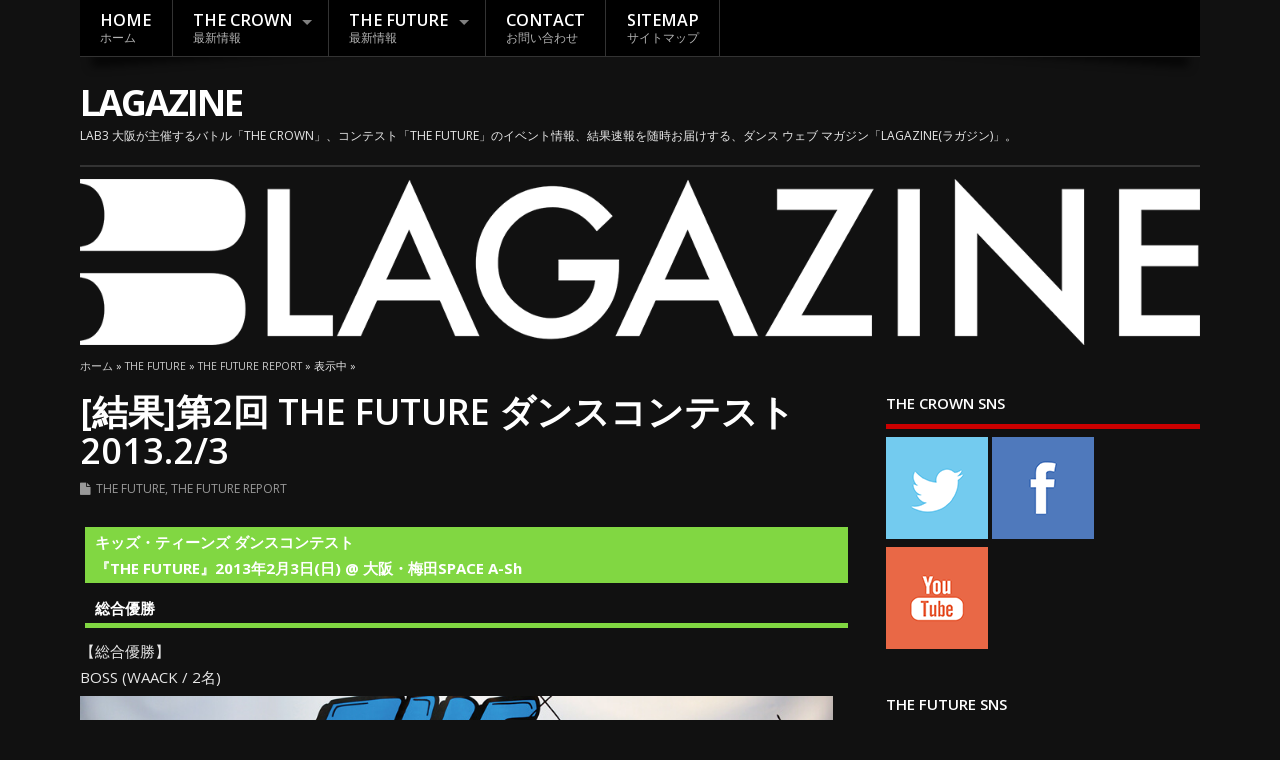

--- FILE ---
content_type: text/html; charset=UTF-8
request_url: https://dance-lab3.com/the-future/result-2013-2-3/
body_size: 13592
content:
<!DOCTYPE html>
<!--[if lt IE 7 ]>	<html lang="ja" class="no-js ie6"> <![endif]-->
<!--[if IE 7 ]>		<html lang="ja" class="no-js ie7"> <![endif]-->
<!--[if IE 8 ]>		<html lang="ja" class="no-js ie8"> <![endif]-->
<!--[if IE 9 ]>		<html lang="ja" class="no-js ie9"> <![endif]-->
<!--[if (gt IE 9)|!(IE)]><!-->
<html lang="ja" class="no-js"> <!--<![endif]-->
<head>
<meta charset="UTF-8" />


<meta name="viewport" content="width=device-width,initial-scale=1,maximum-scale=1,user-scalable=yes">
<meta name="HandheldFriendly" content="true">

<link rel="stylesheet" media="print" onload="this.onload=null;this.media='all';" id="ao_optimized_gfonts" href="https://fonts.googleapis.com/css?family=Open+Sans%3A400%2C400italic%2C600%2C600italic%2C700%2C700italic%2C300%2C300italic&amp;display=swap"><link rel="pingback" href="https://dance-lab3.com/wp/xmlrpc.php" />

<!-- STYLESHEET INIT -->
<link rel="stylesheet" type="text/css" href="https://dance-lab3.com/wpcss/style.css">
<meta name="google-site-verification" content="DppGbW2DkbDDRrIg7nxm-mwWTlhx0A5-JYGoYDIVlQM" />

<meta name='robots' content='index, follow, max-image-preview:large, max-snippet:-1, max-video-preview:-1' />
	
	
	<!-- This site is optimized with the Yoast SEO plugin v26.7 - https://yoast.com/wordpress/plugins/seo/ -->
	<link media="all" href="https://dance-lab3.com/wp/wp-content/cache/autoptimize/css/autoptimize_dacaec2df6c7b4126fec89306b206194.css" rel="stylesheet"><title>[結果]第2回 THE FUTURE ダンスコンテスト 2013.2/3 - LAGAZINE</title>
	<meta name="description" content="「THE FUTURE(ザ フューチャー)」2013年2月3日(日) @ 大阪・梅田SPACE A-Sh にて開催されたキッズ・ティーンズダンスコンテストの結果速報です。未来を担う小学生、中学生、高校生ダンサー達をチェックして下さい！" />
	<link rel="canonical" href="https://dance-lab3.com/the-future/result-2013-2-3/" />
	<meta property="og:locale" content="ja_JP" />
	<meta property="og:type" content="article" />
	<meta property="og:title" content="[結果]第2回 THE FUTURE ダンスコンテスト 2013.2/3 - LAGAZINE" />
	<meta property="og:description" content="「THE FUTURE(ザ フューチャー)」2013年2月3日(日) @ 大阪・梅田SPACE A-Sh にて開催されたキッズ・ティーンズダンスコンテストの結果速報です。未来を担う小学生、中学生、高校生ダンサー達をチェックして下さい！" />
	<meta property="og:url" content="https://dance-lab3.com/the-future/result-2013-2-3/" />
	<meta property="og:site_name" content="LAGAZINE" />
	<meta property="article:published_time" content="2016-03-07T19:28:19+00:00" />
	<meta property="article:modified_time" content="2018-09-08T10:51:13+00:00" />
	<meta property="og:image" content="https://dance-lab3.com/wp/wp-content/uploads/2016/03/boss.jpg" />
	<meta name="author" content="LAGAZINE" />
	<meta name="twitter:card" content="summary_large_image" />
	<meta name="twitter:label1" content="執筆者" />
	<meta name="twitter:data1" content="LAGAZINE" />
	<script type="application/ld+json" class="yoast-schema-graph">{"@context":"https://schema.org","@graph":[{"@type":"Article","@id":"https://dance-lab3.com/the-future/result-2013-2-3/#article","isPartOf":{"@id":"https://dance-lab3.com/the-future/result-2013-2-3/"},"author":{"name":"LAGAZINE","@id":"https://dance-lab3.com/#/schema/person/7048719def9c5b0cb12e3d0402bb45ea"},"headline":"[結果]第2回 THE FUTURE ダンスコンテスト 2013.2/3","datePublished":"2016-03-07T19:28:19+00:00","dateModified":"2018-09-08T10:51:13+00:00","mainEntityOfPage":{"@id":"https://dance-lab3.com/the-future/result-2013-2-3/"},"wordCount":127,"image":{"@id":"https://dance-lab3.com/the-future/result-2013-2-3/#primaryimage"},"thumbnailUrl":"https://dance-lab3.com/wp/wp-content/uploads/2016/03/boss.jpg","articleSection":["THE FUTURE","THE FUTURE REPORT"],"inLanguage":"ja"},{"@type":"WebPage","@id":"https://dance-lab3.com/the-future/result-2013-2-3/","url":"https://dance-lab3.com/the-future/result-2013-2-3/","name":"[結果]第2回 THE FUTURE ダンスコンテスト 2013.2/3 - LAGAZINE","isPartOf":{"@id":"https://dance-lab3.com/#website"},"primaryImageOfPage":{"@id":"https://dance-lab3.com/the-future/result-2013-2-3/#primaryimage"},"image":{"@id":"https://dance-lab3.com/the-future/result-2013-2-3/#primaryimage"},"thumbnailUrl":"https://dance-lab3.com/wp/wp-content/uploads/2016/03/boss.jpg","datePublished":"2016-03-07T19:28:19+00:00","dateModified":"2018-09-08T10:51:13+00:00","author":{"@id":"https://dance-lab3.com/#/schema/person/7048719def9c5b0cb12e3d0402bb45ea"},"description":"「THE FUTURE(ザ フューチャー)」2013年2月3日(日) @ 大阪・梅田SPACE A-Sh にて開催されたキッズ・ティーンズダンスコンテストの結果速報です。未来を担う小学生、中学生、高校生ダンサー達をチェックして下さい！","breadcrumb":{"@id":"https://dance-lab3.com/the-future/result-2013-2-3/#breadcrumb"},"inLanguage":"ja","potentialAction":[{"@type":"ReadAction","target":["https://dance-lab3.com/the-future/result-2013-2-3/"]}]},{"@type":"ImageObject","inLanguage":"ja","@id":"https://dance-lab3.com/the-future/result-2013-2-3/#primaryimage","url":"https://dance-lab3.com/wp/wp-content/uploads/2016/03/boss.jpg","contentUrl":"https://dance-lab3.com/wp/wp-content/uploads/2016/03/boss.jpg"},{"@type":"BreadcrumbList","@id":"https://dance-lab3.com/the-future/result-2013-2-3/#breadcrumb","itemListElement":[{"@type":"ListItem","position":1,"name":"HOME","item":"https://dance-lab3.com/"},{"@type":"ListItem","position":2,"name":"THE FUTURE","item":"https://dance-lab3.com/category/the-future/"},{"@type":"ListItem","position":3,"name":"THE FUTURE REPORT","item":"https://dance-lab3.com/category/the-future/report1/"},{"@type":"ListItem","position":4,"name":"[結果]第2回 THE FUTURE ダンスコンテスト 2013.2/3"}]},{"@type":"WebSite","@id":"https://dance-lab3.com/#website","url":"https://dance-lab3.com/","name":"LAGAZINE","description":"LAB3 大阪が主催するバトル「THE CROWN」、コンテスト「THE FUTURE」のイベント情報、結果速報を随時お届けする、ダンス ウェブ マガジン「LAGAZINE(ラガジン)」。","potentialAction":[{"@type":"SearchAction","target":{"@type":"EntryPoint","urlTemplate":"https://dance-lab3.com/?s={search_term_string}"},"query-input":{"@type":"PropertyValueSpecification","valueRequired":true,"valueName":"search_term_string"}}],"inLanguage":"ja"},{"@type":"Person","@id":"https://dance-lab3.com/#/schema/person/7048719def9c5b0cb12e3d0402bb45ea","name":"LAGAZINE","image":{"@type":"ImageObject","inLanguage":"ja","@id":"https://dance-lab3.com/#/schema/person/image/","url":"https://secure.gravatar.com/avatar/69af8584327869f248d9c5a8c6494f8ac00bad73e20209fedc98db3fe057fe60?s=96&d=mm&r=g","contentUrl":"https://secure.gravatar.com/avatar/69af8584327869f248d9c5a8c6494f8ac00bad73e20209fedc98db3fe057fe60?s=96&d=mm&r=g","caption":"LAGAZINE"},"url":"https://dance-lab3.com/author/sdsl3o/"}]}</script>
	<!-- / Yoast SEO plugin. -->


<link rel='dns-prefetch' href='//www.google.com' />
<link href='https://fonts.gstatic.com' crossorigin='anonymous' rel='preconnect' />
<link rel="alternate" type="application/rss+xml" title="LAGAZINE &raquo; フィード" href="https://dance-lab3.com/feed/" />
<link rel="alternate" type="application/rss+xml" title="LAGAZINE &raquo; コメントフィード" href="https://dance-lab3.com/comments/feed/" />
<script type="text/javascript">
/* <![CDATA[ */
window._wpemojiSettings = {"baseUrl":"https:\/\/s.w.org\/images\/core\/emoji\/16.0.1\/72x72\/","ext":".png","svgUrl":"https:\/\/s.w.org\/images\/core\/emoji\/16.0.1\/svg\/","svgExt":".svg","source":{"concatemoji":"https:\/\/dance-lab3.com\/wp\/wp-includes\/js\/wp-emoji-release.min.js?ver=6.8.3"}};
/*! This file is auto-generated */
!function(s,n){var o,i,e;function c(e){try{var t={supportTests:e,timestamp:(new Date).valueOf()};sessionStorage.setItem(o,JSON.stringify(t))}catch(e){}}function p(e,t,n){e.clearRect(0,0,e.canvas.width,e.canvas.height),e.fillText(t,0,0);var t=new Uint32Array(e.getImageData(0,0,e.canvas.width,e.canvas.height).data),a=(e.clearRect(0,0,e.canvas.width,e.canvas.height),e.fillText(n,0,0),new Uint32Array(e.getImageData(0,0,e.canvas.width,e.canvas.height).data));return t.every(function(e,t){return e===a[t]})}function u(e,t){e.clearRect(0,0,e.canvas.width,e.canvas.height),e.fillText(t,0,0);for(var n=e.getImageData(16,16,1,1),a=0;a<n.data.length;a++)if(0!==n.data[a])return!1;return!0}function f(e,t,n,a){switch(t){case"flag":return n(e,"\ud83c\udff3\ufe0f\u200d\u26a7\ufe0f","\ud83c\udff3\ufe0f\u200b\u26a7\ufe0f")?!1:!n(e,"\ud83c\udde8\ud83c\uddf6","\ud83c\udde8\u200b\ud83c\uddf6")&&!n(e,"\ud83c\udff4\udb40\udc67\udb40\udc62\udb40\udc65\udb40\udc6e\udb40\udc67\udb40\udc7f","\ud83c\udff4\u200b\udb40\udc67\u200b\udb40\udc62\u200b\udb40\udc65\u200b\udb40\udc6e\u200b\udb40\udc67\u200b\udb40\udc7f");case"emoji":return!a(e,"\ud83e\udedf")}return!1}function g(e,t,n,a){var r="undefined"!=typeof WorkerGlobalScope&&self instanceof WorkerGlobalScope?new OffscreenCanvas(300,150):s.createElement("canvas"),o=r.getContext("2d",{willReadFrequently:!0}),i=(o.textBaseline="top",o.font="600 32px Arial",{});return e.forEach(function(e){i[e]=t(o,e,n,a)}),i}function t(e){var t=s.createElement("script");t.src=e,t.defer=!0,s.head.appendChild(t)}"undefined"!=typeof Promise&&(o="wpEmojiSettingsSupports",i=["flag","emoji"],n.supports={everything:!0,everythingExceptFlag:!0},e=new Promise(function(e){s.addEventListener("DOMContentLoaded",e,{once:!0})}),new Promise(function(t){var n=function(){try{var e=JSON.parse(sessionStorage.getItem(o));if("object"==typeof e&&"number"==typeof e.timestamp&&(new Date).valueOf()<e.timestamp+604800&&"object"==typeof e.supportTests)return e.supportTests}catch(e){}return null}();if(!n){if("undefined"!=typeof Worker&&"undefined"!=typeof OffscreenCanvas&&"undefined"!=typeof URL&&URL.createObjectURL&&"undefined"!=typeof Blob)try{var e="postMessage("+g.toString()+"("+[JSON.stringify(i),f.toString(),p.toString(),u.toString()].join(",")+"));",a=new Blob([e],{type:"text/javascript"}),r=new Worker(URL.createObjectURL(a),{name:"wpTestEmojiSupports"});return void(r.onmessage=function(e){c(n=e.data),r.terminate(),t(n)})}catch(e){}c(n=g(i,f,p,u))}t(n)}).then(function(e){for(var t in e)n.supports[t]=e[t],n.supports.everything=n.supports.everything&&n.supports[t],"flag"!==t&&(n.supports.everythingExceptFlag=n.supports.everythingExceptFlag&&n.supports[t]);n.supports.everythingExceptFlag=n.supports.everythingExceptFlag&&!n.supports.flag,n.DOMReady=!1,n.readyCallback=function(){n.DOMReady=!0}}).then(function(){return e}).then(function(){var e;n.supports.everything||(n.readyCallback(),(e=n.source||{}).concatemoji?t(e.concatemoji):e.wpemoji&&e.twemoji&&(t(e.twemoji),t(e.wpemoji)))}))}((window,document),window._wpemojiSettings);
/* ]]> */
</script>










<script type="text/javascript" defer='defer' src="https://dance-lab3.com/wp/wp-includes/js/jquery/jquery.min.js?ver=3.7.1" id="jquery-core-js"></script>

<link rel="https://api.w.org/" href="https://dance-lab3.com/wp-json/" /><link rel="alternate" title="JSON" type="application/json" href="https://dance-lab3.com/wp-json/wp/v2/posts/692" /><link rel="EditURI" type="application/rsd+xml" title="RSD" href="https://dance-lab3.com/wp/xmlrpc.php?rsd" />
<meta name="generator" content="WordPress 6.8.3" />
<link rel='shortlink' href='https://dance-lab3.com/?p=692' />
<link rel="alternate" title="oEmbed (JSON)" type="application/json+oembed" href="https://dance-lab3.com/wp-json/oembed/1.0/embed?url=https%3A%2F%2Fdance-lab3.com%2Fthe-future%2Fresult-2013-2-3%2F" />
<link rel="alternate" title="oEmbed (XML)" type="text/xml+oembed" href="https://dance-lab3.com/wp-json/oembed/1.0/embed?url=https%3A%2F%2Fdance-lab3.com%2Fthe-future%2Fresult-2013-2-3%2F&#038;format=xml" />


<link rel="icon" href="https://dance-lab3.com/wp/wp-content/uploads/2016/07/cropped-logo-1.jpg" type="images/x-icon" /><link rel="icon" href="https://dance-lab3.com/wp/wp-content/uploads/2016/07/cropped-logo-1-32x32.jpg" sizes="32x32" />
<link rel="icon" href="https://dance-lab3.com/wp/wp-content/uploads/2016/07/cropped-logo-1-192x192.jpg" sizes="192x192" />
<link rel="apple-touch-icon" href="https://dance-lab3.com/wp/wp-content/uploads/2016/07/cropped-logo-1-180x180.jpg" />
<meta name="msapplication-TileImage" content="https://dance-lab3.com/wp/wp-content/uploads/2016/07/cropped-logo-1-270x270.jpg" />

<!-- Global site tag (gtag.js) - Google Analytics -->
<script async data-type="lazy" data-src="https://www.googletagmanager.com/gtag/js?id=UA-17725895-7"></script>
<script data-type="lazy" data-src="[data-uri]"></script>
</head>

<body class="wp-singular post-template-default single single-post postid-692 single-format-standard wp-theme-mesocolumn chrome" id="custom">

<div id="fb-root"></div>
<script data-type="lazy" data-src="[data-uri]"></script>

<div class="product-with-desc secbody">

<div id="wrapper">

<div id="wrapper-main">

<div id="bodywrap" class="innerwrap">

<div id="bodycontent">

<div id="container">

<nav class="top-nav iegradient effect-1" id="top-navigation">
<div class="innerwrap">
<ul id="menu-top%e3%83%a1%e3%83%8b%e3%83%a5%e3%83%bc" class="sf-menu"><li id='menu-item-10'  class="menu-item menu-item-type-custom menu-item-object-custom menu-item-home have_desc  tn_cat_color_10"><a  href="https://dance-lab3.com/">HOME<br /><span class="menu-decsription">ホーム</span></a></li>
<li id='menu-item-48'  class="menu-item menu-item-type-taxonomy menu-item-object-category menu-item-has-children have_desc  tn_cat_color_2"><a  href="https://dance-lab3.com/category/the-crown/">THE CROWN<br /><span class="menu-decsription">最新情報</span></a>
<ul class="sub-menu">
<li id='menu-item-9'  class="menu-item menu-item-type-post_type menu-item-object-page no_desc"><a  href="https://dance-lab3.com/the-crown/">ザ クラウンとは / ルール</a></li>
<li id='menu-item-53'  class="menu-item menu-item-type-post_type menu-item-object-page no_desc"><a  href="https://dance-lab3.com/the-crown-entry/">エントリー</a></li>
<li id='menu-item-1057'  class="menu-item menu-item-type-post_type menu-item-object-page no_desc"><a  href="https://dance-lab3.com/map/">会場 / 地図</a></li>
<li id='menu-item-61'  class="menu-item menu-item-type-taxonomy menu-item-object-category no_desc"><a  href="https://dance-lab3.com/category/the-crown/event/">イベント</a></li>
<li id='menu-item-54'  class="menu-item menu-item-type-taxonomy menu-item-object-category no_desc"><a  href="https://dance-lab3.com/category/the-crown/report/">結果 / リポート</a></li>
<li id='menu-item-60'  class="menu-item menu-item-type-taxonomy menu-item-object-category no_desc"><a  href="https://dance-lab3.com/category/the-crown/ranking/">ランキング</a></li>
</ul>
</li>
<li id='menu-item-71'  class="menu-item menu-item-type-taxonomy menu-item-object-category current-post-ancestor current-menu-parent current-post-parent menu-item-has-children have_desc  tn_cat_color_3"><a  href="https://dance-lab3.com/category/the-future/">THE FUTURE<br /><span class="menu-decsription">最新情報</span></a>
<ul class="sub-menu">
<li id='menu-item-8'  class="menu-item menu-item-type-post_type menu-item-object-page no_desc"><a  href="https://dance-lab3.com/the-future/">ザ フューチャーとは</a></li>
<li id='menu-item-72'  class="menu-item menu-item-type-post_type menu-item-object-page menu-item-has-children no_desc"><a  href="https://dance-lab3.com/the-future-entry/">コンテスト エントリー</a>
	<ul class="sub-menu">
<li id='menu-item-1401'  class="menu-item menu-item-type-post_type menu-item-object-page no_desc"><a  href="https://dance-lab3.com/the-future-entry/battle/">ソロ バトル エントリー</a></li>
<li id='menu-item-10088'  class="menu-item menu-item-type-post_type menu-item-object-page no_desc"><a  href="https://dance-lab3.com/the-future-entry/2on2battle/">2on2 バトル エントリー</a></li>
	</ul>
</li>
<li id='menu-item-1056'  class="menu-item menu-item-type-post_type menu-item-object-page no_desc"><a  href="https://dance-lab3.com/map-1/">会場 / 地図</a></li>
<li id='menu-item-73'  class="menu-item menu-item-type-taxonomy menu-item-object-category no_desc"><a  href="https://dance-lab3.com/category/the-future/event1/">イベント</a></li>
<li id='menu-item-75'  class="menu-item menu-item-type-taxonomy menu-item-object-category current-post-ancestor current-menu-parent current-post-parent no_desc"><a  href="https://dance-lab3.com/category/the-future/report1/">結果 / リポート</a></li>
<li id='menu-item-74'  class="menu-item menu-item-type-taxonomy menu-item-object-category no_desc"><a  href="https://dance-lab3.com/category/the-future/finalist/">ファイナリスト</a></li>
</ul>
</li>
<li id='menu-item-97'  class="menu-item menu-item-type-post_type menu-item-object-page have_desc"><a  href="https://dance-lab3.com/contact/">CONTACT<br /><span class="menu-decsription">お問い合わせ</span></a></li>
<li id='menu-item-1021'  class="menu-item menu-item-type-post_type menu-item-object-page have_desc"><a  href="https://dance-lab3.com/sitemap/">SITEMAP<br /><span class="menu-decsription">サイトマップ</span></a></li>
</ul><div id="mobile-nav"><div class="mobile-open"><a class="mobile-open-click" href="#"><i class="fa fa-bars"></i>トップメニュー</a></div><ul id="mobile-menu-wrap"><li><a href='https://dance-lab3.com/'>HOME</a>
<li><a href='https://dance-lab3.com/category/the-crown/'>THE CROWN</a>

	<li><a href='https://dance-lab3.com/the-crown/'>&nbsp;&nbsp;<i class='fa fa-minus'></i>ザ クラウンとは / ルール</a>
	<li><a href='https://dance-lab3.com/the-crown-entry/'>&nbsp;&nbsp;<i class='fa fa-minus'></i>エントリー</a>
	<li><a href='https://dance-lab3.com/map/'>&nbsp;&nbsp;<i class='fa fa-minus'></i>会場 / 地図</a>
	<li><a href='https://dance-lab3.com/category/the-crown/event/'>&nbsp;&nbsp;<i class='fa fa-minus'></i>イベント</a>
	<li><a href='https://dance-lab3.com/category/the-crown/report/'>&nbsp;&nbsp;<i class='fa fa-minus'></i>結果 / リポート</a>
	<li><a href='https://dance-lab3.com/category/the-crown/ranking/'>&nbsp;&nbsp;<i class='fa fa-minus'></i>ランキング</a>


<li><a href='https://dance-lab3.com/category/the-future/'>THE FUTURE</a>

	<li><a href='https://dance-lab3.com/the-future/'>&nbsp;&nbsp;<i class='fa fa-minus'></i>ザ フューチャーとは</a>
	<li><a href='https://dance-lab3.com/the-future-entry/'>&nbsp;&nbsp;<i class='fa fa-minus'></i>コンテストエントリー</a>
	<li><a href='https://dance-lab3.com/the-future-entry/battle/'>&nbsp;&nbsp;<i class='fa fa-minus'></i>ソロ バトル エントリー</a>
	<li><a href='https://dance-lab3.com/the-future-entry/2on2battle/'>&nbsp;&nbsp;<i class='fa fa-minus'></i>2on2 バトル エントリー</a>
	<li><a href='https://dance-lab3.com/map-1/'>&nbsp;&nbsp;<i class='fa fa-minus'></i>会場 / 地図</a>
	<li><a href='https://dance-lab3.com/category/the-future/event1/'>&nbsp;&nbsp;<i class='fa fa-minus'></i>イベント</a>
	<li><a href='https://dance-lab3.com/category/the-future/report1/'>&nbsp;&nbsp;<i class='fa fa-minus'></i>結果 / リポート</a>
	<li><a href='https://dance-lab3.com/category/the-future/finalist/'>&nbsp;&nbsp;<i class='fa fa-minus'></i>ファイナリスト</a>


<li><a href='https://dance-lab3.com/contact/'>お問い合わせ</a>
<li><a href='https://dance-lab3.com/sitemap/'>サイトマップ</a>
</ul></div></div>
</nav>
<!-- HEADER START -->
<header class="iegradient no_head" id="header">
<div class="header-inner">
<div class="innerwrap">
<div id="siteinfo">
<div ><a href="https://dance-lab3.com/" title="LAGAZINE" rel="home">LAGAZINE</a></div><p id="site-description">LAB3 大阪が主催するバトル「THE CROWN」、コンテスト「THE FUTURE」のイベント情報、結果速報を随時お届けする、ダンス ウェブ マガジン「LAGAZINE(ラガジン)」。</p>
</div>
<!-- SITEINFO END -->
</div>
</div>
</header>
<!-- HEADER END -->
<div class="container-wrap">

<!-- NAVIGATION START -->
<nav class="main-nav iegradient" id="main-navigation">
</nav>
<!-- NAVIGATION END -->
<div id="custom-img-header"><img src="https://dance-lab3.com/wp/wp-content/uploads/2021/05/lagazine_logo.png" alt="LAGAZINE" /></div><div id="breadcrumbs"><div class="innerwrap"><span><a href="https://dance-lab3.com"><span>ホーム</span></a></span> &raquo;  <span><a href="https://dance-lab3.com/category/the-future/"><span>THE FUTURE</span></a></span> &raquo;  <span><a href="https://dance-lab3.com/category/the-future/report1/"><span>THE FUTURE REPORT</span></a></span> &raquo;  表示中 &raquo;</div></div>
<!-- CONTENT START -->
<div class="content">
<div class="content-inner">


<!-- POST ENTRY START -->
<div id="post-entry">

<div class="post-entry-inner">




<!-- POST START -->
<article class="post-single post-692 post type-post status-publish format-standard hentry category-the-future category-report1 has_thumb" id="post-692" >

<div class="post-top">
<h1 class="post-title entry-title" >[結果]第2回 THE FUTURE ダンスコンテスト 2013.2/3</h1>
<div class="post-meta the-icons pmeta-alt">


<!--<span class="post-author vcard"><i class="fa fa-user"></i><a class="url fn" href="https://dance-lab3.com/author/sdsl3o/" title="LAGAZINE の投稿" rel="author">LAGAZINE</a></span>-->

<!--<span class="entry-date post-date"><i class="fa fa-clock-o"></i><abbr class="published" title="2016-03-08T04:28:19+09:00">2016年3月8日</abbr></span>-->
<!--<span class="meta-no-display"><a href="https://dance-lab3.com/the-future/result-2013-2-3/" rel="bookmark">[結果]第2回 THE FUTURE ダンスコンテスト 2013.2/3</a></span>--><span class="date updated meta-no-display">2018-09-08T19:51:13+09:00</span>
<span class="post-category"><i class="fa fa-file"></i><a href="https://dance-lab3.com/category/the-future/" rel="category tag">THE FUTURE</a>, <a href="https://dance-lab3.com/category/the-future/report1/" rel="category tag">THE FUTURE REPORT</a></span>




</div></div>


<div class="post-content">


<div class="entry-content" >
<div class="bar_box4">
<p>キッズ・ティーンズ ダンスコンテスト<br />
『THE FUTURE』2013年2月3日(日) @ 大阪・梅田SPACE A-Sh</p>
</div>
<div class="bar_box1">
<p>総合優勝</p>
</div>
<p>【総合優勝】<br />
BOSS (WAACK / 2名)<br />
<img fetchpriority="high" decoding="async" src="https://dance-lab3.com/wp/wp-content/uploads/2016/03/boss.jpg" alt="BOSS" width="960" height="636" class="alignnone size-full wp-image-693" srcset="https://dance-lab3.com/wp/wp-content/uploads/2016/03/boss.jpg 960w, https://dance-lab3.com/wp/wp-content/uploads/2016/03/boss-300x199.jpg 300w, https://dance-lab3.com/wp/wp-content/uploads/2016/03/boss-768x509.jpg 768w" sizes="(max-width: 960px) 100vw, 960px" /></p>
<div class="bar_box1">
<p>各部門優勝</p>
</div>
<p>【TEENS部門優勝】<br />
KH▲Я!tE$ (JAZZ HIPHOP / 4名)<br />
<noscript><img decoding="async" src="https://dance-lab3.com/wp/wp-content/uploads/2016/03/kharites.jpg" alt="KH▲Я!tE$" width="960" height="636" class="alignnone size-full wp-image-694" srcset="https://dance-lab3.com/wp/wp-content/uploads/2016/03/kharites.jpg 960w, https://dance-lab3.com/wp/wp-content/uploads/2016/03/kharites-300x199.jpg 300w, https://dance-lab3.com/wp/wp-content/uploads/2016/03/kharites-768x509.jpg 768w" sizes="(max-width: 960px) 100vw, 960px" /></noscript><img decoding="async" src='data:image/svg+xml,%3Csvg%20xmlns=%22http://www.w3.org/2000/svg%22%20viewBox=%220%200%20960%20636%22%3E%3C/svg%3E' data-src="https://dance-lab3.com/wp/wp-content/uploads/2016/03/kharites.jpg" alt="KH▲Я!tE$" width="960" height="636" class="lazyload alignnone size-full wp-image-694" data-srcset="https://dance-lab3.com/wp/wp-content/uploads/2016/03/kharites.jpg 960w, https://dance-lab3.com/wp/wp-content/uploads/2016/03/kharites-300x199.jpg 300w, https://dance-lab3.com/wp/wp-content/uploads/2016/03/kharites-768x509.jpg 768w" data-sizes="(max-width: 960px) 100vw, 960px" /></p>
<p>【KIDS部門優勝】<br />
ケンケンさくさく (LOCK / 2名)<br />
<noscript><img decoding="async" src="https://dance-lab3.com/wp/wp-content/uploads/2016/03/kenkensakusaku.jpg" alt="ケンケンさくさく" width="960" height="636" class="alignnone size-full wp-image-695" srcset="https://dance-lab3.com/wp/wp-content/uploads/2016/03/kenkensakusaku.jpg 960w, https://dance-lab3.com/wp/wp-content/uploads/2016/03/kenkensakusaku-300x199.jpg 300w, https://dance-lab3.com/wp/wp-content/uploads/2016/03/kenkensakusaku-768x509.jpg 768w" sizes="(max-width: 960px) 100vw, 960px" /></noscript><img decoding="async" src='data:image/svg+xml,%3Csvg%20xmlns=%22http://www.w3.org/2000/svg%22%20viewBox=%220%200%20960%20636%22%3E%3C/svg%3E' data-src="https://dance-lab3.com/wp/wp-content/uploads/2016/03/kenkensakusaku.jpg" alt="ケンケンさくさく" width="960" height="636" class="lazyload alignnone size-full wp-image-695" data-srcset="https://dance-lab3.com/wp/wp-content/uploads/2016/03/kenkensakusaku.jpg 960w, https://dance-lab3.com/wp/wp-content/uploads/2016/03/kenkensakusaku-300x199.jpg 300w, https://dance-lab3.com/wp/wp-content/uploads/2016/03/kenkensakusaku-768x509.jpg 768w" data-sizes="(max-width: 960px) 100vw, 960px" /></p>
<div class="bar_box1">
<p>審査員特別賞</p>
</div>
<p>【審査員MIKI賞】<br />
NATSUNA (FREESTYLE / 1名)<br />
<noscript><img decoding="async" src="https://dance-lab3.com/wp/wp-content/uploads/2016/03/natsuna.jpg" alt="NATSUNA" width="960" height="636" class="alignnone size-full wp-image-696" srcset="https://dance-lab3.com/wp/wp-content/uploads/2016/03/natsuna.jpg 960w, https://dance-lab3.com/wp/wp-content/uploads/2016/03/natsuna-300x199.jpg 300w, https://dance-lab3.com/wp/wp-content/uploads/2016/03/natsuna-768x509.jpg 768w" sizes="(max-width: 960px) 100vw, 960px" /></noscript><img decoding="async" src='data:image/svg+xml,%3Csvg%20xmlns=%22http://www.w3.org/2000/svg%22%20viewBox=%220%200%20960%20636%22%3E%3C/svg%3E' data-src="https://dance-lab3.com/wp/wp-content/uploads/2016/03/natsuna.jpg" alt="NATSUNA" width="960" height="636" class="lazyload alignnone size-full wp-image-696" data-srcset="https://dance-lab3.com/wp/wp-content/uploads/2016/03/natsuna.jpg 960w, https://dance-lab3.com/wp/wp-content/uploads/2016/03/natsuna-300x199.jpg 300w, https://dance-lab3.com/wp/wp-content/uploads/2016/03/natsuna-768x509.jpg 768w" data-sizes="(max-width: 960px) 100vw, 960px" /></p>
<p>【審査員TAICHI賞】<br />
俺.おれ.オレ (HOUSE / 3名)<br />
<noscript><img decoding="async" src="https://dance-lab3.com/wp/wp-content/uploads/2016/03/oretooretoore.jpg" alt="俺.おれ.オレ" width="960" height="636" class="alignnone size-full wp-image-697" srcset="https://dance-lab3.com/wp/wp-content/uploads/2016/03/oretooretoore.jpg 960w, https://dance-lab3.com/wp/wp-content/uploads/2016/03/oretooretoore-300x199.jpg 300w, https://dance-lab3.com/wp/wp-content/uploads/2016/03/oretooretoore-768x509.jpg 768w" sizes="(max-width: 960px) 100vw, 960px" /></noscript><img decoding="async" src='data:image/svg+xml,%3Csvg%20xmlns=%22http://www.w3.org/2000/svg%22%20viewBox=%220%200%20960%20636%22%3E%3C/svg%3E' data-src="https://dance-lab3.com/wp/wp-content/uploads/2016/03/oretooretoore.jpg" alt="俺.おれ.オレ" width="960" height="636" class="lazyload alignnone size-full wp-image-697" data-srcset="https://dance-lab3.com/wp/wp-content/uploads/2016/03/oretooretoore.jpg 960w, https://dance-lab3.com/wp/wp-content/uploads/2016/03/oretooretoore-300x199.jpg 300w, https://dance-lab3.com/wp/wp-content/uploads/2016/03/oretooretoore-768x509.jpg 768w" data-sizes="(max-width: 960px) 100vw, 960px" /></p>
<p>【審査員EMI賞】<br />
Union (FREESTYLE / 5名)<br />
<noscript><img decoding="async" src="https://dance-lab3.com/wp/wp-content/uploads/2016/03/union.jpg" alt="Union" width="960" height="636" class="alignnone size-full wp-image-698" srcset="https://dance-lab3.com/wp/wp-content/uploads/2016/03/union.jpg 960w, https://dance-lab3.com/wp/wp-content/uploads/2016/03/union-300x199.jpg 300w, https://dance-lab3.com/wp/wp-content/uploads/2016/03/union-768x509.jpg 768w" sizes="(max-width: 960px) 100vw, 960px" /></noscript><img decoding="async" src='data:image/svg+xml,%3Csvg%20xmlns=%22http://www.w3.org/2000/svg%22%20viewBox=%220%200%20960%20636%22%3E%3C/svg%3E' data-src="https://dance-lab3.com/wp/wp-content/uploads/2016/03/union.jpg" alt="Union" width="960" height="636" class="lazyload alignnone size-full wp-image-698" data-srcset="https://dance-lab3.com/wp/wp-content/uploads/2016/03/union.jpg 960w, https://dance-lab3.com/wp/wp-content/uploads/2016/03/union-300x199.jpg 300w, https://dance-lab3.com/wp/wp-content/uploads/2016/03/union-768x509.jpg 768w" data-sizes="(max-width: 960px) 100vw, 960px" /></p>
</div>


</div>


<div class="post-meta the-icons pm-bottom">
</div>
<div id="post-related"><h4>Related Posts</h4><div class="feat-cat-meta post-13459">
<div class="related-post-thumb">
<a href="https://dance-lab3.com/the-future/2026-2-23/" title="THE FUTURE 神戸大会 2026.2/23"><noscript><img width='250' height='250' class='aligncenter' src='https://dance-lab3.com/wp/wp-content/uploads/2025/12/the-future0223-1-200x200.jpg' alt='THE FUTURE(ザ フューチャー) 2月23日のフライヤー' title='THE FUTURE 神戸大会 2026.2/23' /></noscript><img width='250' height='250' class='lazyload aligncenter' src='data:image/svg+xml,%3Csvg%20xmlns=%22http://www.w3.org/2000/svg%22%20viewBox=%220%200%20250%20250%22%3E%3C/svg%3E' data-src='https://dance-lab3.com/wp/wp-content/uploads/2025/12/the-future0223-1-200x200.jpg' alt='THE FUTURE(ザ フューチャー) 2月23日のフライヤー' title='THE FUTURE 神戸大会 2026.2/23' /></a></div>
<h2><a href="https://dance-lab3.com/the-future/2026-2-23/" title="THE FUTURE 神戸大会 2026.2/23">THE FUTURE 神戸大会 2026.2/23</a></h2>
</div>
 <div class="feat-cat-meta post-13427 feat-center">
<div class="related-post-thumb">
<a href="https://dance-lab3.com/the-future/2026-2-1/" title="THE FUTURE ダンスコンテスト 2026.2/1"><noscript><img width='250' height='250' class='aligncenter' src='https://dance-lab3.com/wp/wp-content/uploads/2025/12/the-future0201-200x200.jpg' alt='THE FUTURE(ザ フューチャー) 2月1日のフライヤー' title='THE FUTURE ダンスコンテスト 2026.2/1' /></noscript><img width='250' height='250' class='lazyload aligncenter' src='data:image/svg+xml,%3Csvg%20xmlns=%22http://www.w3.org/2000/svg%22%20viewBox=%220%200%20250%20250%22%3E%3C/svg%3E' data-src='https://dance-lab3.com/wp/wp-content/uploads/2025/12/the-future0201-200x200.jpg' alt='THE FUTURE(ザ フューチャー) 2月1日のフライヤー' title='THE FUTURE ダンスコンテスト 2026.2/1' /></a></div>
<h2><a href="https://dance-lab3.com/the-future/2026-2-1/" title="THE FUTURE ダンスコンテスト 2026.2/1">THE FUTURE ダンスコンテスト 2026.2/1</a></h2>
</div>
 <div class="feat-cat-meta post-13419">
<div class="related-post-thumb">
<a href="https://dance-lab3.com/the-future/2026-1-11/" title="THE FUTURE ダンスバトル 2026.1/11"><noscript><img width='250' height='250' class='aligncenter' src='https://dance-lab3.com/wp/wp-content/uploads/2025/12/the-future0111-solo-200x200.jpg' alt='THE FUTURE(ザ フューチャー) 1月11日のフライヤー' title='THE FUTURE ダンスバトル 2026.1/11' /></noscript><img width='250' height='250' class='lazyload aligncenter' src='data:image/svg+xml,%3Csvg%20xmlns=%22http://www.w3.org/2000/svg%22%20viewBox=%220%200%20250%20250%22%3E%3C/svg%3E' data-src='https://dance-lab3.com/wp/wp-content/uploads/2025/12/the-future0111-solo-200x200.jpg' alt='THE FUTURE(ザ フューチャー) 1月11日のフライヤー' title='THE FUTURE ダンスバトル 2026.1/11' /></a></div>
<h2><a href="https://dance-lab3.com/the-future/2026-1-11/" title="THE FUTURE ダンスバトル 2026.1/11">THE FUTURE ダンスバトル 2026.1/11</a></h2>
</div>
 <div class="feat-cat-meta post-13415">
<div class="related-post-thumb">
<a href="https://dance-lab3.com/the-future/2026-1-11-2on2/" title="THE FUTURE 2on2 グラチャン &#038; 当日予選 2026.1/11"><noscript><img width='250' height='250' class='aligncenter' src='https://dance-lab3.com/wp/wp-content/uploads/2025/12/the-future0111-2on2-200x200.jpg' alt='THE FUTURE(ザ フューチャー) 1月11日のフライヤー' title='THE FUTURE 2on2 グラチャン &#038; 当日予選 2026.1/11' /></noscript><img width='250' height='250' class='lazyload aligncenter' src='data:image/svg+xml,%3Csvg%20xmlns=%22http://www.w3.org/2000/svg%22%20viewBox=%220%200%20250%20250%22%3E%3C/svg%3E' data-src='https://dance-lab3.com/wp/wp-content/uploads/2025/12/the-future0111-2on2-200x200.jpg' alt='THE FUTURE(ザ フューチャー) 1月11日のフライヤー' title='THE FUTURE 2on2 グラチャン &#038; 当日予選 2026.1/11' /></a></div>
<h2><a href="https://dance-lab3.com/the-future/2026-1-11-2on2/" title="THE FUTURE 2on2 グラチャン &#038; 当日予選 2026.1/11">THE FUTURE 2on2 グラチャン &#038; 当日予選 2026.1/11</a></h2>
</div>
 <div class="feat-cat-meta post-13318 feat-center">
<div class="related-post-thumb">
<a href="https://dance-lab3.com/the-future/2025-12-14/" title="THE FUTURE ダンスバトル 2025.12/14"><noscript><img width='250' height='250' class='aligncenter' src='https://dance-lab3.com/wp/wp-content/uploads/2025/11/the-future1214-200x200.jpg' alt='THE FUTURE(ザ フューチャー) 12月14日のフライヤー' title='THE FUTURE ダンスバトル 2025.12/14' /></noscript><img width='250' height='250' class='lazyload aligncenter' src='data:image/svg+xml,%3Csvg%20xmlns=%22http://www.w3.org/2000/svg%22%20viewBox=%220%200%20250%20250%22%3E%3C/svg%3E' data-src='https://dance-lab3.com/wp/wp-content/uploads/2025/11/the-future1214-200x200.jpg' alt='THE FUTURE(ザ フューチャー) 12月14日のフライヤー' title='THE FUTURE ダンスバトル 2025.12/14' /></a></div>
<h2><a href="https://dance-lab3.com/the-future/2025-12-14/" title="THE FUTURE ダンスバトル 2025.12/14">THE FUTURE ダンスバトル 2025.12/14</a></h2>
</div>
 <div class="feat-cat-meta post-13238">
<div class="related-post-thumb">
<a href="https://dance-lab3.com/the-future/2025-12-7/" title="THE FUTURE ダンスコンテスト 2025.12/7"><noscript><img width='250' height='250' class='aligncenter' src='https://dance-lab3.com/wp/wp-content/uploads/2025/10/the-future1207-200x200.jpg' alt='THE FUTURE(ザ フューチャー) 12月7日のフライヤー' title='THE FUTURE ダンスコンテスト 2025.12/7' /></noscript><img width='250' height='250' class='lazyload aligncenter' src='data:image/svg+xml,%3Csvg%20xmlns=%22http://www.w3.org/2000/svg%22%20viewBox=%220%200%20250%20250%22%3E%3C/svg%3E' data-src='https://dance-lab3.com/wp/wp-content/uploads/2025/10/the-future1207-200x200.jpg' alt='THE FUTURE(ザ フューチャー) 12月7日のフライヤー' title='THE FUTURE ダンスコンテスト 2025.12/7' /></a></div>
<h2><a href="https://dance-lab3.com/the-future/2025-12-7/" title="THE FUTURE ダンスコンテスト 2025.12/7">THE FUTURE ダンスコンテスト 2025.12/7</a></h2>
</div>
 </div>
</article>
<!-- POST END -->






<div id="commentpost">







</div>



<div class="post-nav-archive" id="post-navigator-single">
<div class="alignleft">&laquo;&nbsp;<a href="https://dance-lab3.com/the-future/2013-2-3/" rel="prev">THE FUTURE ダンスコンテスト 2013.2/3</a></div>
<div class="alignright"><a href="https://dance-lab3.com/the-future/video-2013-2-3/" rel="next">[動画]第2回 THE FUTURE ダンスコンテスト 2013.2/3</a>&nbsp;&raquo;</div>
</div>


</div>
</div>
<!-- POST ENTRY END -->


</div><!-- CONTENT INNER END -->
</div><!-- CONTENT END -->



<div id="right-sidebar" class="sidebar right-sidebar">
<div class="sidebar-inner">
<div class="widget-area the-icons">
<aside id="text-3" class="widget widget_text"><h3 class="widget-title">THE CROWN SNS</h3>			<div class="textwidget"><a href="https://twitter.com/DANCE_BATTLE_jp" rel="nofollow"><noscript><img src="https://dance-lab3.com/wp/wp-content/uploads/2016/03/twitter.png"></noscript><img class="lazyload" src='data:image/svg+xml,%3Csvg%20xmlns=%22http://www.w3.org/2000/svg%22%20viewBox=%220%200%20210%20140%22%3E%3C/svg%3E' data-src="https://dance-lab3.com/wp/wp-content/uploads/2016/03/twitter.png"></a>

<a href="https://www.facebook.com/dance.battle.the.crown/" rel="nofollow"><noscript><img src="https://dance-lab3.com/wp/wp-content/uploads/2016/03/facebook.png"></noscript><img class="lazyload" src='data:image/svg+xml,%3Csvg%20xmlns=%22http://www.w3.org/2000/svg%22%20viewBox=%220%200%20210%20140%22%3E%3C/svg%3E' data-src="https://dance-lab3.com/wp/wp-content/uploads/2016/03/facebook.png"></a>


<a href="http://www.youtube.com/user/DanceBattleJp" rel="nofollow"><noscript><img src="https://dance-lab3.com/wp/wp-content/uploads/2016/03/youtube.png"></noscript><img class="lazyload" src='data:image/svg+xml,%3Csvg%20xmlns=%22http://www.w3.org/2000/svg%22%20viewBox=%220%200%20210%20140%22%3E%3C/svg%3E' data-src="https://dance-lab3.com/wp/wp-content/uploads/2016/03/youtube.png"></a></div>
		</aside><aside id="text-4" class="widget widget_text"><h3 class="widget-title">THE FUTURE SNS</h3>			<div class="textwidget"><a href="http://twitter.com/dance_FUTURE" rel="nofollow"
><noscript><img src="https://dance-lab3.com/wp/wp-content/uploads/2016/03/twitter.png"></noscript><img class="lazyload" src='data:image/svg+xml,%3Csvg%20xmlns=%22http://www.w3.org/2000/svg%22%20viewBox=%220%200%20210%20140%22%3E%3C/svg%3E' data-src="https://dance-lab3.com/wp/wp-content/uploads/2016/03/twitter.png"></a>

<a href="https://www.facebook.com/kids.teens.future/" rel="nofollow"
><noscript><img src="https://dance-lab3.com/wp/wp-content/uploads/2016/03/facebook.png"></noscript><img class="lazyload" src='data:image/svg+xml,%3Csvg%20xmlns=%22http://www.w3.org/2000/svg%22%20viewBox=%220%200%20210%20140%22%3E%3C/svg%3E' data-src="https://dance-lab3.com/wp/wp-content/uploads/2016/03/facebook.png"></a>

<a href="http://www.youtube.com/user/KidsTeensDance" rel="nofollow"
><noscript><img src="https://dance-lab3.com/wp/wp-content/uploads/2016/03/youtube.png"></noscript><img class="lazyload" src='data:image/svg+xml,%3Csvg%20xmlns=%22http://www.w3.org/2000/svg%22%20viewBox=%220%200%20210%20140%22%3E%3C/svg%3E' data-src="https://dance-lab3.com/wp/wp-content/uploads/2016/03/youtube.png"></a></div>
		</aside><aside id="nav_menu-3" class="widget widget_nav_menu"><h3 class="widget-title">Menu</h3><div class="menu-top%e3%83%a1%e3%83%8b%e3%83%a5%e3%83%bc-container"><ul id="menu-top%e3%83%a1%e3%83%8b%e3%83%a5%e3%83%bc-1" class="menu"><li id="menu-item-10" class="menu-item menu-item-type-custom menu-item-object-custom menu-item-home menu-item-10"><a href="https://dance-lab3.com/">HOME</a></li>
<li id="menu-item-48" class="menu-item menu-item-type-taxonomy menu-item-object-category menu-item-has-children menu-item-48"><a href="https://dance-lab3.com/category/the-crown/">THE CROWN</a>
<ul class="sub-menu">
	<li id="menu-item-9" class="menu-item menu-item-type-post_type menu-item-object-page menu-item-9"><a href="https://dance-lab3.com/the-crown/">ザ クラウンとは / ルール</a></li>
	<li id="menu-item-53" class="menu-item menu-item-type-post_type menu-item-object-page menu-item-53"><a href="https://dance-lab3.com/the-crown-entry/">エントリー</a></li>
	<li id="menu-item-1057" class="menu-item menu-item-type-post_type menu-item-object-page menu-item-1057"><a href="https://dance-lab3.com/map/">会場 / 地図</a></li>
	<li id="menu-item-61" class="menu-item menu-item-type-taxonomy menu-item-object-category menu-item-61"><a href="https://dance-lab3.com/category/the-crown/event/">イベント</a></li>
	<li id="menu-item-54" class="menu-item menu-item-type-taxonomy menu-item-object-category menu-item-54"><a href="https://dance-lab3.com/category/the-crown/report/">結果 / リポート</a></li>
	<li id="menu-item-60" class="menu-item menu-item-type-taxonomy menu-item-object-category menu-item-60"><a href="https://dance-lab3.com/category/the-crown/ranking/">ランキング</a></li>
</ul>
</li>
<li id="menu-item-71" class="menu-item menu-item-type-taxonomy menu-item-object-category current-post-ancestor current-menu-parent current-post-parent menu-item-has-children menu-item-71"><a href="https://dance-lab3.com/category/the-future/">THE FUTURE</a>
<ul class="sub-menu">
	<li id="menu-item-8" class="menu-item menu-item-type-post_type menu-item-object-page menu-item-8"><a href="https://dance-lab3.com/the-future/">ザ フューチャーとは</a></li>
	<li id="menu-item-72" class="menu-item menu-item-type-post_type menu-item-object-page menu-item-has-children menu-item-72"><a href="https://dance-lab3.com/the-future-entry/">コンテスト エントリー</a>
	<ul class="sub-menu">
		<li id="menu-item-1401" class="menu-item menu-item-type-post_type menu-item-object-page menu-item-1401"><a href="https://dance-lab3.com/the-future-entry/battle/">ソロ バトル エントリー</a></li>
		<li id="menu-item-10088" class="menu-item menu-item-type-post_type menu-item-object-page menu-item-10088"><a href="https://dance-lab3.com/the-future-entry/2on2battle/">2on2 バトル エントリー</a></li>
	</ul>
</li>
	<li id="menu-item-1056" class="menu-item menu-item-type-post_type menu-item-object-page menu-item-1056"><a href="https://dance-lab3.com/map-1/">会場 / 地図</a></li>
	<li id="menu-item-73" class="menu-item menu-item-type-taxonomy menu-item-object-category menu-item-73"><a href="https://dance-lab3.com/category/the-future/event1/">イベント</a></li>
	<li id="menu-item-75" class="menu-item menu-item-type-taxonomy menu-item-object-category current-post-ancestor current-menu-parent current-post-parent menu-item-75"><a href="https://dance-lab3.com/category/the-future/report1/">結果 / リポート</a></li>
	<li id="menu-item-74" class="menu-item menu-item-type-taxonomy menu-item-object-category menu-item-74"><a href="https://dance-lab3.com/category/the-future/finalist/">ファイナリスト</a></li>
</ul>
</li>
<li id="menu-item-97" class="menu-item menu-item-type-post_type menu-item-object-page menu-item-97"><a href="https://dance-lab3.com/contact/">CONTACT</a></li>
<li id="menu-item-1021" class="menu-item menu-item-type-post_type menu-item-object-page menu-item-1021"><a href="https://dance-lab3.com/sitemap/">SITEMAP</a></li>
</ul></div></aside><aside id="search-2" class="widget widget_search"><h3 class="widget-title">Search</h3><form method="get" class="search-form" action="https://dance-lab3.com/"><label><span class="screen-reader-text">検索: </span><input type="search" class="search-field" placeholder="検索 &hellip;" value="" name="s" title="検索: " /></label> <input type="submit" class="search-submit" value="検索" /></form></aside><aside id="text-2" class="widget widget_text"><h3 class="widget-title">About us</h3>			<div class="textwidget"><a href="https://www.studio-lab3.com/">ダンススクール LAB3 大阪</a>が主催する</br>
男女別ヒップホップ ソロ ダンスバトル</br>
「THE CROWN(ザ クラウン)」、</br>
キッズ・ティーンズ ダンスコンテスト</br>
「THE FUTURE(ザ フューチャー)」のイベント情報、結果速報、動画を随時お届けする、</br>
DANCE WEB MAGAZINE</br>
「LAGAZINE(ラガジン)」。
</br>
LAGAZINEはLAB3 大阪が運営しています。</br>
</br>
<strong>『<a href="https://www.studio-lab3.com/shinsaibashi/">LAB3 大阪 心斎橋 スタジオ</a>』</strong></br>
大阪府大阪市西区北堀江1-1-28</br>
VIPビル7階</br>
TEL <strong><span class="tel-link">06-6538-2057</span></strong></br>
MAIL <strong><a href="mailto:info@studio-lab3.com" >info@studio-lab3.com</a></strong></br>
</br>
<strong>『<a href="https://www.studio-lab3.com/awaza/" >LAB3 大阪 阿波座 スタジオ</a>』</strong></br>
大阪市西区靱本町3-3-3</br>
サウザント岡崎橋ビル4階</br>
TEL <strong><span class="tel-link">06-6479-1696</span></strong></br>
MAIL <strong><a href="mailto:awaza@studio-lab3.com" >awaza@studio-lab3.com</a></strong></br></div>
		</aside><aside id="text-5" class="widget widget_text"><h3 class="widget-title">ダンススクール スタジオ LAB3 大阪</h3>			<div class="textwidget"><a href="https://www.studio-lab3.com/"><noscript><img src="https://dance-lab3.com/wp/wp-content/uploads/2016/03/lab3.png" alt="大阪のダンススクール LAB3" width="320" height="80"/></noscript><img class="lazyload" src='data:image/svg+xml,%3Csvg%20xmlns=%22http://www.w3.org/2000/svg%22%20viewBox=%220%200%20320%2080%22%3E%3C/svg%3E' data-src="https://dance-lab3.com/wp/wp-content/uploads/2016/03/lab3.png" alt="大阪のダンススクール LAB3" width="320" height="80"/></a>
<br/>
ダンススクール スタジオ LAB3 大阪は大阪市内に2校(心斎橋・阿波座)構える様々なジャンルのダンスレッスンを行っている大阪のダンス教室です。</div>
		</aside></div>
</div><!-- SIDEBAR-INNER END -->
</div><!-- RIGHT SIDEBAR END -->


</div><!-- CONTAINER WRAP END -->

</div><!-- CONTAINER END -->

</div><!-- BODYCONTENT END -->

</div><!-- INNERWRAP BODYWRAP END -->

</div><!-- WRAPPER MAIN END -->

</div><!-- WRAPPER END -->


<footer class="footer-bottom">
<div class="innerwrap">
<div class="fbottom">
<div class="footer-left">
Copyright &copy;2026. LAGAZINE</div>
</br>
</br>
</br>
<div class="footer-right">
<!-- Mesocolumn Theme by Dezzain, download and info at https://wordpress.org/themes/mesocolumn --></div>
</div>
</div>
</footer>
<!-- FOOTER BOTTOM END -->


</div>
<!-- SECBODY END -->

<script type="speculationrules">
{"prefetch":[{"source":"document","where":{"and":[{"href_matches":"\/*"},{"not":{"href_matches":["\/wp\/wp-*.php","\/wp\/wp-admin\/*","\/wp\/wp-content\/uploads\/*","\/wp\/wp-content\/*","\/wp\/wp-content\/plugins\/*","\/wp\/wp-content\/themes\/mesocolumn\/*","\/*\\?(.+)"]}},{"not":{"selector_matches":"a[rel~=\"nofollow\"]"}},{"not":{"selector_matches":".no-prefetch, .no-prefetch a"}}]},"eagerness":"conservative"}]}
</script>
<noscript><style>.lazyload{display:none;}</style></noscript><script data-noptimize="1">window.lazySizesConfig=window.lazySizesConfig||{};window.lazySizesConfig.loadMode=1;</script><script async data-noptimize="1" src='https://dance-lab3.com/wp/wp-content/plugins/autoptimize/classes/external/js/lazysizes.min.js?ao_version=3.1.14'></script><script type="text/javascript" defer='defer' src="https://dance-lab3.com/wp/wp-includes/js/dist/hooks.min.js?ver=4d63a3d491d11ffd8ac6" id="wp-hooks-js"></script>
<script type="text/javascript" defer='defer' src="https://dance-lab3.com/wp/wp-includes/js/dist/i18n.min.js?ver=5e580eb46a90c2b997e6" id="wp-i18n-js"></script>
<script type="text/javascript" id="wp-i18n-js-after">
/* <![CDATA[ */
wp.i18n.setLocaleData( { 'text direction\u0004ltr': [ 'ltr' ] } );
/* ]]> */
</script>

<script type="text/javascript" id="contact-form-7-js-translations">
/* <![CDATA[ */
( function( domain, translations ) {
	var localeData = translations.locale_data[ domain ] || translations.locale_data.messages;
	localeData[""].domain = domain;
	wp.i18n.setLocaleData( localeData, domain );
} )( "contact-form-7", {"translation-revision-date":"2025-11-30 08:12:23+0000","generator":"GlotPress\/4.0.3","domain":"messages","locale_data":{"messages":{"":{"domain":"messages","plural-forms":"nplurals=1; plural=0;","lang":"ja_JP"},"This contact form is placed in the wrong place.":["\u3053\u306e\u30b3\u30f3\u30bf\u30af\u30c8\u30d5\u30a9\u30fc\u30e0\u306f\u9593\u9055\u3063\u305f\u4f4d\u7f6e\u306b\u7f6e\u304b\u308c\u3066\u3044\u307e\u3059\u3002"],"Error:":["\u30a8\u30e9\u30fc:"]}},"comment":{"reference":"includes\/js\/index.js"}} );
/* ]]> */
</script>
<script type="text/javascript" id="contact-form-7-js-before">
/* <![CDATA[ */
var wpcf7 = {
    "api": {
        "root": "https:\/\/dance-lab3.com\/wp-json\/",
        "namespace": "contact-form-7\/v1"
    }
};
/* ]]> */
</script>

<script type="text/javascript" id="google-invisible-recaptcha-js-before" data-type="lazy" data-src="[data-uri]"></script>
<script type="text/javascript" defer async id="google-invisible-recaptcha-js" data-type="lazy" data-src="https://www.google.com/recaptcha/api.js?onload=renderInvisibleReCaptcha&amp;render=explicit"></script>





<script type="text/javascript" id="flying-scripts">const loadScriptsTimer=setTimeout(loadScripts,5*1000);const userInteractionEvents=['click', 'mousemove', 'keydown', 'touchstart', 'touchmove', 'wheel'];userInteractionEvents.forEach(function(event){window.addEventListener(event,triggerScriptLoader,{passive:!0})});function triggerScriptLoader(){loadScripts();clearTimeout(loadScriptsTimer);userInteractionEvents.forEach(function(event){window.removeEventListener(event,triggerScriptLoader,{passive:!0})})}
function loadScripts(){document.querySelectorAll("script[data-type='lazy']").forEach(function(elem){elem.setAttribute("src",elem.getAttribute("data-src"))})}</script>
    
<script type="text/javascript">
$(function() {
var pageTop = $('.page_top');
pageTop.hide();
$(window).scroll(function () {
if ($(this).scrollTop() > 600) {
pageTop.fadeIn();
} else {
pageTop.fadeOut();
}
});
pageTop.click(function () {
$('body, html').animate({scrollTop:0}, 500, 'swing');
return false;
});
});
</script>

<script defer src="https://dance-lab3.com/wp/wp-content/cache/autoptimize/js/autoptimize_db85ef6bdd2a026e9ec9e205c095570e.js"></script></body>

</html>

--- FILE ---
content_type: text/css
request_url: https://dance-lab3.com/wpcss/style.css
body_size: 326
content:
/* ++++++++++BAR+++++++++++++��*/
.bar_box {
width: auto;
border-bottom: 5px #1e73be solid;
text-align: left;
margin: 0px 5px 10px 5px;
}
.bar_box p {
display: inline-block;
text-align: left;
color: #ffffff;
font-weight: bold;
margin: 2px 0px 2px 10px;
}

.bar_box1 {
width: auto;
border-bottom: 5px #81d742 solid;
text-align: left;
margin: 0px 5px 10px 5px;
}
.bar_box1 p {
display: inline-block;
text-align: left;
color: #ffffff;
font-weight: bold;
margin: 2px 0px 2px 10px;
}

.bar_box2 {
width: auto;
border-bottom: 5px #dd3333 solid;
text-align: left;
margin: 0px 5px 10px 5px;
}
.bar_box2 p {
display: inline-block;
text-align: left;
color: #ffffff;
font-weight: bold;
margin: 2px 0px 2px 10px;
}

.bar_box3 {
width: auto;
background-color: #1e73be;
text-align: left;
margin: 0px 5px 10px 5px;
}
.bar_box3 p {
display: inline-block;
text-align: left;
color: #ffffff;
font-weight: bold;
margin: 2px 0px 2px 10px;
}

.bar_box4 {
width: auto;
background-color: #81d742;
text-align: left;
margin: 0px 5px 10px 5px;
}
.bar_box4 p {
display: inline-block;
text-align: left;
color: #ffffff;
font-weight: bold;
margin: 2px 0px 2px 10px;
}

/* ++++++++++youtube+++++++++++++��*/
.youtube2 {
  position: relative;
  width: 100%;
  padding-top: 56.25%;
}
.youtube2 iframe {
  position: absolute;
  top: 0;
  right: 0;
  width: 100% !important;
  height: 100% !important;
}
/* ++++++++++footer+++++++++++++��*/
#footer_sns {
  background: #000000;
  text-align:center;
  bottom: 0;
  position: fixed;
  width: 100%;
  padding: 10px 0px 0px 10px;
}
#footer_img{
padding:5px 10px 0px 5px;
}
